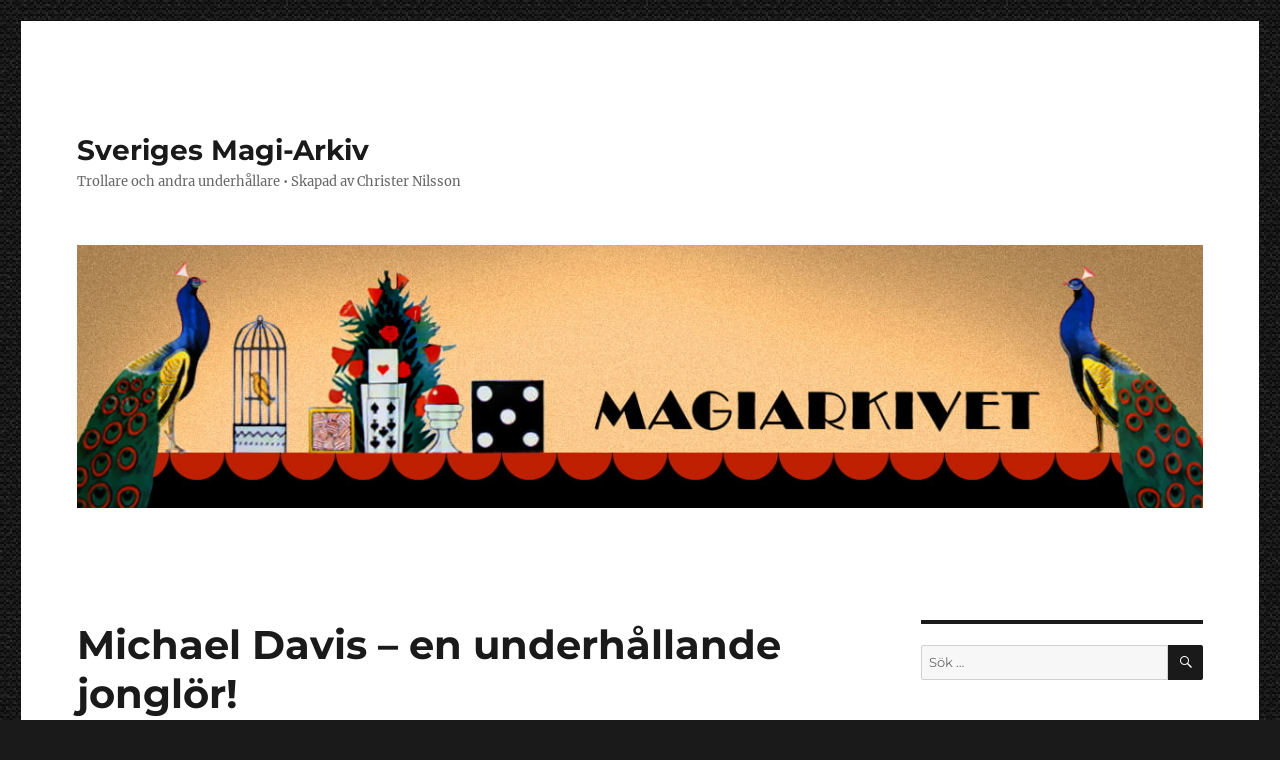

--- FILE ---
content_type: text/html; charset=UTF-8
request_url: https://magiarkivet.se/2012/michael-davis-en-underhallande-jonglor/
body_size: 14284
content:
<!DOCTYPE html>
<html lang="sv-SE" class="no-js">
<head>
	<meta charset="UTF-8">
	<meta name="viewport" content="width=device-width, initial-scale=1.0">
	<link rel="profile" href="https://gmpg.org/xfn/11">
		<link rel="pingback" href="https://magiarkivet.se/xmlrpc.php">
		<script>
(function(html){html.className = html.className.replace(/\bno-js\b/,'js')})(document.documentElement);
//# sourceURL=twentysixteen_javascript_detection
</script>
<meta name='robots' content='index, follow, max-image-preview:large, max-snippet:-1, max-video-preview:-1' />

	<!-- This site is optimized with the Yoast SEO plugin v26.8 - https://yoast.com/product/yoast-seo-wordpress/ -->
	<title>Michael Davis - en underhållande jonglör! - Sveriges Magi-Arkiv</title>
	<link rel="canonical" href="https://magiarkivet.se/2012/michael-davis-en-underhallande-jonglor/" />
	<meta property="og:locale" content="sv_SE" />
	<meta property="og:type" content="article" />
	<meta property="og:title" content="Michael Davis - en underhållande jonglör! - Sveriges Magi-Arkiv" />
	<meta property="og:url" content="https://magiarkivet.se/2012/michael-davis-en-underhallande-jonglor/" />
	<meta property="og:site_name" content="Sveriges Magi-Arkiv" />
	<meta property="article:publisher" content="https://www.facebook.com/groups/101658283238406" />
	<meta property="article:published_time" content="2012-12-21T12:03:56+00:00" />
	<meta property="article:modified_time" content="2012-12-25T12:21:19+00:00" />
	<meta property="og:image" content="https://usercontent.one/wp/magiarkivet.se/wp-content/uploads/2022/08/FBbanner_byStfn.jpg?media=1765999911" />
	<meta property="og:image:width" content="1200" />
	<meta property="og:image:height" content="630" />
	<meta property="og:image:type" content="image/jpeg" />
	<meta name="author" content="Christer Nilsson" />
	<meta name="twitter:card" content="summary_large_image" />
	<meta name="twitter:label1" content="Skriven av" />
	<meta name="twitter:data1" content="Christer Nilsson" />
	<script type="application/ld+json" class="yoast-schema-graph">{"@context":"https://schema.org","@graph":[{"@type":"Article","@id":"https://magiarkivet.se/2012/michael-davis-en-underhallande-jonglor/#article","isPartOf":{"@id":"https://magiarkivet.se/2012/michael-davis-en-underhallande-jonglor/"},"author":{"name":"Christer Nilsson","@id":"https://magiarkivet.se/#/schema/person/429655836f96176abc401e034464ae42"},"headline":"Michael Davis &#8211; en underhållande jonglör!","datePublished":"2012-12-21T12:03:56+00:00","dateModified":"2012-12-25T12:21:19+00:00","mainEntityOfPage":{"@id":"https://magiarkivet.se/2012/michael-davis-en-underhallande-jonglor/"},"wordCount":8,"commentCount":0,"articleSection":["Cirkus &amp; Clown"],"inLanguage":"sv-SE","potentialAction":[{"@type":"CommentAction","name":"Comment","target":["https://magiarkivet.se/2012/michael-davis-en-underhallande-jonglor/#respond"]}]},{"@type":"WebPage","@id":"https://magiarkivet.se/2012/michael-davis-en-underhallande-jonglor/","url":"https://magiarkivet.se/2012/michael-davis-en-underhallande-jonglor/","name":"Michael Davis - en underhållande jonglör! - Sveriges Magi-Arkiv","isPartOf":{"@id":"https://magiarkivet.se/#website"},"datePublished":"2012-12-21T12:03:56+00:00","dateModified":"2012-12-25T12:21:19+00:00","author":{"@id":"https://magiarkivet.se/#/schema/person/429655836f96176abc401e034464ae42"},"breadcrumb":{"@id":"https://magiarkivet.se/2012/michael-davis-en-underhallande-jonglor/#breadcrumb"},"inLanguage":"sv-SE","potentialAction":[{"@type":"ReadAction","target":["https://magiarkivet.se/2012/michael-davis-en-underhallande-jonglor/"]}]},{"@type":"BreadcrumbList","@id":"https://magiarkivet.se/2012/michael-davis-en-underhallande-jonglor/#breadcrumb","itemListElement":[{"@type":"ListItem","position":1,"name":"Hem","item":"https://magiarkivet.se/"},{"@type":"ListItem","position":2,"name":"Michael Davis &#8211; en underhållande jonglör!"}]},{"@type":"WebSite","@id":"https://magiarkivet.se/#website","url":"https://magiarkivet.se/","name":"Sveriges Magi-Arkiv","description":"Trollare och andra underhållare • Skapad av Christer Nilsson","potentialAction":[{"@type":"SearchAction","target":{"@type":"EntryPoint","urlTemplate":"https://magiarkivet.se/?s={search_term_string}"},"query-input":{"@type":"PropertyValueSpecification","valueRequired":true,"valueName":"search_term_string"}}],"inLanguage":"sv-SE"},{"@type":"Person","@id":"https://magiarkivet.se/#/schema/person/429655836f96176abc401e034464ae42","name":"Christer Nilsson","image":{"@type":"ImageObject","inLanguage":"sv-SE","@id":"https://magiarkivet.se/#/schema/person/image/","url":"https://magiarkivet.se/wp-content/uploads/2023/06/cropped-Christer-96x96.png","contentUrl":"https://magiarkivet.se/wp-content/uploads/2023/06/cropped-Christer-96x96.png","caption":"Christer Nilsson"},"description":"Grundare av Sveriges Magiarkiv","sameAs":["https://magiarkivet.se/"],"url":"https://magiarkivet.se/author/christer/"}]}</script>
	<!-- / Yoast SEO plugin. -->


<link rel='dns-prefetch' href='//static.addtoany.com' />
<link rel='dns-prefetch' href='//www.googletagmanager.com' />
<meta name='robots' content='noai, noimageai'>
<link rel='preload' href='https://usercontent.one/wp/magiarkivet.se/wp-content/uploads/2023/03/banner_byStfn2.jpg?media=1765999911' as='image'>
<link rel="alternate" title="oEmbed (JSON)" type="application/json+oembed" href="https://magiarkivet.se/wp-json/oembed/1.0/embed?url=https%3A%2F%2Fmagiarkivet.se%2F2012%2Fmichael-davis-en-underhallande-jonglor%2F" />
<link rel="alternate" title="oEmbed (XML)" type="text/xml+oembed" href="https://magiarkivet.se/wp-json/oembed/1.0/embed?url=https%3A%2F%2Fmagiarkivet.se%2F2012%2Fmichael-davis-en-underhallande-jonglor%2F&#038;format=xml" />
<style id='wp-img-auto-sizes-contain-inline-css'>
img:is([sizes=auto i],[sizes^="auto," i]){contain-intrinsic-size:3000px 1500px}
/*# sourceURL=wp-img-auto-sizes-contain-inline-css */
</style>
<style id='wp-block-library-inline-css'>
:root{--wp-block-synced-color:#7a00df;--wp-block-synced-color--rgb:122,0,223;--wp-bound-block-color:var(--wp-block-synced-color);--wp-editor-canvas-background:#ddd;--wp-admin-theme-color:#007cba;--wp-admin-theme-color--rgb:0,124,186;--wp-admin-theme-color-darker-10:#006ba1;--wp-admin-theme-color-darker-10--rgb:0,107,160.5;--wp-admin-theme-color-darker-20:#005a87;--wp-admin-theme-color-darker-20--rgb:0,90,135;--wp-admin-border-width-focus:2px}@media (min-resolution:192dpi){:root{--wp-admin-border-width-focus:1.5px}}.wp-element-button{cursor:pointer}:root .has-very-light-gray-background-color{background-color:#eee}:root .has-very-dark-gray-background-color{background-color:#313131}:root .has-very-light-gray-color{color:#eee}:root .has-very-dark-gray-color{color:#313131}:root .has-vivid-green-cyan-to-vivid-cyan-blue-gradient-background{background:linear-gradient(135deg,#00d084,#0693e3)}:root .has-purple-crush-gradient-background{background:linear-gradient(135deg,#34e2e4,#4721fb 50%,#ab1dfe)}:root .has-hazy-dawn-gradient-background{background:linear-gradient(135deg,#faaca8,#dad0ec)}:root .has-subdued-olive-gradient-background{background:linear-gradient(135deg,#fafae1,#67a671)}:root .has-atomic-cream-gradient-background{background:linear-gradient(135deg,#fdd79a,#004a59)}:root .has-nightshade-gradient-background{background:linear-gradient(135deg,#330968,#31cdcf)}:root .has-midnight-gradient-background{background:linear-gradient(135deg,#020381,#2874fc)}:root{--wp--preset--font-size--normal:16px;--wp--preset--font-size--huge:42px}.has-regular-font-size{font-size:1em}.has-larger-font-size{font-size:2.625em}.has-normal-font-size{font-size:var(--wp--preset--font-size--normal)}.has-huge-font-size{font-size:var(--wp--preset--font-size--huge)}.has-text-align-center{text-align:center}.has-text-align-left{text-align:left}.has-text-align-right{text-align:right}.has-fit-text{white-space:nowrap!important}#end-resizable-editor-section{display:none}.aligncenter{clear:both}.items-justified-left{justify-content:flex-start}.items-justified-center{justify-content:center}.items-justified-right{justify-content:flex-end}.items-justified-space-between{justify-content:space-between}.screen-reader-text{border:0;clip-path:inset(50%);height:1px;margin:-1px;overflow:hidden;padding:0;position:absolute;width:1px;word-wrap:normal!important}.screen-reader-text:focus{background-color:#ddd;clip-path:none;color:#444;display:block;font-size:1em;height:auto;left:5px;line-height:normal;padding:15px 23px 14px;text-decoration:none;top:5px;width:auto;z-index:100000}html :where(.has-border-color){border-style:solid}html :where([style*=border-top-color]){border-top-style:solid}html :where([style*=border-right-color]){border-right-style:solid}html :where([style*=border-bottom-color]){border-bottom-style:solid}html :where([style*=border-left-color]){border-left-style:solid}html :where([style*=border-width]){border-style:solid}html :where([style*=border-top-width]){border-top-style:solid}html :where([style*=border-right-width]){border-right-style:solid}html :where([style*=border-bottom-width]){border-bottom-style:solid}html :where([style*=border-left-width]){border-left-style:solid}html :where(img[class*=wp-image-]){height:auto;max-width:100%}:where(figure){margin:0 0 1em}html :where(.is-position-sticky){--wp-admin--admin-bar--position-offset:var(--wp-admin--admin-bar--height,0px)}@media screen and (max-width:600px){html :where(.is-position-sticky){--wp-admin--admin-bar--position-offset:0px}}

/*# sourceURL=wp-block-library-inline-css */
</style><style id='global-styles-inline-css'>
:root{--wp--preset--aspect-ratio--square: 1;--wp--preset--aspect-ratio--4-3: 4/3;--wp--preset--aspect-ratio--3-4: 3/4;--wp--preset--aspect-ratio--3-2: 3/2;--wp--preset--aspect-ratio--2-3: 2/3;--wp--preset--aspect-ratio--16-9: 16/9;--wp--preset--aspect-ratio--9-16: 9/16;--wp--preset--color--black: #000000;--wp--preset--color--cyan-bluish-gray: #abb8c3;--wp--preset--color--white: #fff;--wp--preset--color--pale-pink: #f78da7;--wp--preset--color--vivid-red: #cf2e2e;--wp--preset--color--luminous-vivid-orange: #ff6900;--wp--preset--color--luminous-vivid-amber: #fcb900;--wp--preset--color--light-green-cyan: #7bdcb5;--wp--preset--color--vivid-green-cyan: #00d084;--wp--preset--color--pale-cyan-blue: #8ed1fc;--wp--preset--color--vivid-cyan-blue: #0693e3;--wp--preset--color--vivid-purple: #9b51e0;--wp--preset--color--dark-gray: #1a1a1a;--wp--preset--color--medium-gray: #686868;--wp--preset--color--light-gray: #e5e5e5;--wp--preset--color--blue-gray: #4d545c;--wp--preset--color--bright-blue: #007acc;--wp--preset--color--light-blue: #9adffd;--wp--preset--color--dark-brown: #402b30;--wp--preset--color--medium-brown: #774e24;--wp--preset--color--dark-red: #640c1f;--wp--preset--color--bright-red: #ff675f;--wp--preset--color--yellow: #ffef8e;--wp--preset--gradient--vivid-cyan-blue-to-vivid-purple: linear-gradient(135deg,rgb(6,147,227) 0%,rgb(155,81,224) 100%);--wp--preset--gradient--light-green-cyan-to-vivid-green-cyan: linear-gradient(135deg,rgb(122,220,180) 0%,rgb(0,208,130) 100%);--wp--preset--gradient--luminous-vivid-amber-to-luminous-vivid-orange: linear-gradient(135deg,rgb(252,185,0) 0%,rgb(255,105,0) 100%);--wp--preset--gradient--luminous-vivid-orange-to-vivid-red: linear-gradient(135deg,rgb(255,105,0) 0%,rgb(207,46,46) 100%);--wp--preset--gradient--very-light-gray-to-cyan-bluish-gray: linear-gradient(135deg,rgb(238,238,238) 0%,rgb(169,184,195) 100%);--wp--preset--gradient--cool-to-warm-spectrum: linear-gradient(135deg,rgb(74,234,220) 0%,rgb(151,120,209) 20%,rgb(207,42,186) 40%,rgb(238,44,130) 60%,rgb(251,105,98) 80%,rgb(254,248,76) 100%);--wp--preset--gradient--blush-light-purple: linear-gradient(135deg,rgb(255,206,236) 0%,rgb(152,150,240) 100%);--wp--preset--gradient--blush-bordeaux: linear-gradient(135deg,rgb(254,205,165) 0%,rgb(254,45,45) 50%,rgb(107,0,62) 100%);--wp--preset--gradient--luminous-dusk: linear-gradient(135deg,rgb(255,203,112) 0%,rgb(199,81,192) 50%,rgb(65,88,208) 100%);--wp--preset--gradient--pale-ocean: linear-gradient(135deg,rgb(255,245,203) 0%,rgb(182,227,212) 50%,rgb(51,167,181) 100%);--wp--preset--gradient--electric-grass: linear-gradient(135deg,rgb(202,248,128) 0%,rgb(113,206,126) 100%);--wp--preset--gradient--midnight: linear-gradient(135deg,rgb(2,3,129) 0%,rgb(40,116,252) 100%);--wp--preset--font-size--small: 13px;--wp--preset--font-size--medium: 20px;--wp--preset--font-size--large: 36px;--wp--preset--font-size--x-large: 42px;--wp--preset--spacing--20: 0.44rem;--wp--preset--spacing--30: 0.67rem;--wp--preset--spacing--40: 1rem;--wp--preset--spacing--50: 1.5rem;--wp--preset--spacing--60: 2.25rem;--wp--preset--spacing--70: 3.38rem;--wp--preset--spacing--80: 5.06rem;--wp--preset--shadow--natural: 6px 6px 9px rgba(0, 0, 0, 0.2);--wp--preset--shadow--deep: 12px 12px 50px rgba(0, 0, 0, 0.4);--wp--preset--shadow--sharp: 6px 6px 0px rgba(0, 0, 0, 0.2);--wp--preset--shadow--outlined: 6px 6px 0px -3px rgb(255, 255, 255), 6px 6px rgb(0, 0, 0);--wp--preset--shadow--crisp: 6px 6px 0px rgb(0, 0, 0);}:where(.is-layout-flex){gap: 0.5em;}:where(.is-layout-grid){gap: 0.5em;}body .is-layout-flex{display: flex;}.is-layout-flex{flex-wrap: wrap;align-items: center;}.is-layout-flex > :is(*, div){margin: 0;}body .is-layout-grid{display: grid;}.is-layout-grid > :is(*, div){margin: 0;}:where(.wp-block-columns.is-layout-flex){gap: 2em;}:where(.wp-block-columns.is-layout-grid){gap: 2em;}:where(.wp-block-post-template.is-layout-flex){gap: 1.25em;}:where(.wp-block-post-template.is-layout-grid){gap: 1.25em;}.has-black-color{color: var(--wp--preset--color--black) !important;}.has-cyan-bluish-gray-color{color: var(--wp--preset--color--cyan-bluish-gray) !important;}.has-white-color{color: var(--wp--preset--color--white) !important;}.has-pale-pink-color{color: var(--wp--preset--color--pale-pink) !important;}.has-vivid-red-color{color: var(--wp--preset--color--vivid-red) !important;}.has-luminous-vivid-orange-color{color: var(--wp--preset--color--luminous-vivid-orange) !important;}.has-luminous-vivid-amber-color{color: var(--wp--preset--color--luminous-vivid-amber) !important;}.has-light-green-cyan-color{color: var(--wp--preset--color--light-green-cyan) !important;}.has-vivid-green-cyan-color{color: var(--wp--preset--color--vivid-green-cyan) !important;}.has-pale-cyan-blue-color{color: var(--wp--preset--color--pale-cyan-blue) !important;}.has-vivid-cyan-blue-color{color: var(--wp--preset--color--vivid-cyan-blue) !important;}.has-vivid-purple-color{color: var(--wp--preset--color--vivid-purple) !important;}.has-black-background-color{background-color: var(--wp--preset--color--black) !important;}.has-cyan-bluish-gray-background-color{background-color: var(--wp--preset--color--cyan-bluish-gray) !important;}.has-white-background-color{background-color: var(--wp--preset--color--white) !important;}.has-pale-pink-background-color{background-color: var(--wp--preset--color--pale-pink) !important;}.has-vivid-red-background-color{background-color: var(--wp--preset--color--vivid-red) !important;}.has-luminous-vivid-orange-background-color{background-color: var(--wp--preset--color--luminous-vivid-orange) !important;}.has-luminous-vivid-amber-background-color{background-color: var(--wp--preset--color--luminous-vivid-amber) !important;}.has-light-green-cyan-background-color{background-color: var(--wp--preset--color--light-green-cyan) !important;}.has-vivid-green-cyan-background-color{background-color: var(--wp--preset--color--vivid-green-cyan) !important;}.has-pale-cyan-blue-background-color{background-color: var(--wp--preset--color--pale-cyan-blue) !important;}.has-vivid-cyan-blue-background-color{background-color: var(--wp--preset--color--vivid-cyan-blue) !important;}.has-vivid-purple-background-color{background-color: var(--wp--preset--color--vivid-purple) !important;}.has-black-border-color{border-color: var(--wp--preset--color--black) !important;}.has-cyan-bluish-gray-border-color{border-color: var(--wp--preset--color--cyan-bluish-gray) !important;}.has-white-border-color{border-color: var(--wp--preset--color--white) !important;}.has-pale-pink-border-color{border-color: var(--wp--preset--color--pale-pink) !important;}.has-vivid-red-border-color{border-color: var(--wp--preset--color--vivid-red) !important;}.has-luminous-vivid-orange-border-color{border-color: var(--wp--preset--color--luminous-vivid-orange) !important;}.has-luminous-vivid-amber-border-color{border-color: var(--wp--preset--color--luminous-vivid-amber) !important;}.has-light-green-cyan-border-color{border-color: var(--wp--preset--color--light-green-cyan) !important;}.has-vivid-green-cyan-border-color{border-color: var(--wp--preset--color--vivid-green-cyan) !important;}.has-pale-cyan-blue-border-color{border-color: var(--wp--preset--color--pale-cyan-blue) !important;}.has-vivid-cyan-blue-border-color{border-color: var(--wp--preset--color--vivid-cyan-blue) !important;}.has-vivid-purple-border-color{border-color: var(--wp--preset--color--vivid-purple) !important;}.has-vivid-cyan-blue-to-vivid-purple-gradient-background{background: var(--wp--preset--gradient--vivid-cyan-blue-to-vivid-purple) !important;}.has-light-green-cyan-to-vivid-green-cyan-gradient-background{background: var(--wp--preset--gradient--light-green-cyan-to-vivid-green-cyan) !important;}.has-luminous-vivid-amber-to-luminous-vivid-orange-gradient-background{background: var(--wp--preset--gradient--luminous-vivid-amber-to-luminous-vivid-orange) !important;}.has-luminous-vivid-orange-to-vivid-red-gradient-background{background: var(--wp--preset--gradient--luminous-vivid-orange-to-vivid-red) !important;}.has-very-light-gray-to-cyan-bluish-gray-gradient-background{background: var(--wp--preset--gradient--very-light-gray-to-cyan-bluish-gray) !important;}.has-cool-to-warm-spectrum-gradient-background{background: var(--wp--preset--gradient--cool-to-warm-spectrum) !important;}.has-blush-light-purple-gradient-background{background: var(--wp--preset--gradient--blush-light-purple) !important;}.has-blush-bordeaux-gradient-background{background: var(--wp--preset--gradient--blush-bordeaux) !important;}.has-luminous-dusk-gradient-background{background: var(--wp--preset--gradient--luminous-dusk) !important;}.has-pale-ocean-gradient-background{background: var(--wp--preset--gradient--pale-ocean) !important;}.has-electric-grass-gradient-background{background: var(--wp--preset--gradient--electric-grass) !important;}.has-midnight-gradient-background{background: var(--wp--preset--gradient--midnight) !important;}.has-small-font-size{font-size: var(--wp--preset--font-size--small) !important;}.has-medium-font-size{font-size: var(--wp--preset--font-size--medium) !important;}.has-large-font-size{font-size: var(--wp--preset--font-size--large) !important;}.has-x-large-font-size{font-size: var(--wp--preset--font-size--x-large) !important;}
/*# sourceURL=global-styles-inline-css */
</style>

<style id='classic-theme-styles-inline-css'>
/*! This file is auto-generated */
.wp-block-button__link{color:#fff;background-color:#32373c;border-radius:9999px;box-shadow:none;text-decoration:none;padding:calc(.667em + 2px) calc(1.333em + 2px);font-size:1.125em}.wp-block-file__button{background:#32373c;color:#fff;text-decoration:none}
/*# sourceURL=/wp-includes/css/classic-themes.min.css */
</style>
<link rel='stylesheet' id='wp-components-css' href='https://magiarkivet.se/wp-includes/css/dist/components/style.min.css?ver=e3aa43bbeaa4441dd22fcb0465c5cdeb' media='all' />
<link rel='stylesheet' id='wp-preferences-css' href='https://magiarkivet.se/wp-includes/css/dist/preferences/style.min.css?ver=e3aa43bbeaa4441dd22fcb0465c5cdeb' media='all' />
<link rel='stylesheet' id='wp-block-editor-css' href='https://magiarkivet.se/wp-includes/css/dist/block-editor/style.min.css?ver=e3aa43bbeaa4441dd22fcb0465c5cdeb' media='all' />
<link rel='stylesheet' id='wp-reusable-blocks-css' href='https://magiarkivet.se/wp-includes/css/dist/reusable-blocks/style.min.css?ver=e3aa43bbeaa4441dd22fcb0465c5cdeb' media='all' />
<link rel='stylesheet' id='wp-patterns-css' href='https://magiarkivet.se/wp-includes/css/dist/patterns/style.min.css?ver=e3aa43bbeaa4441dd22fcb0465c5cdeb' media='all' />
<link rel='stylesheet' id='wp-editor-css' href='https://magiarkivet.se/wp-includes/css/dist/editor/style.min.css?ver=e3aa43bbeaa4441dd22fcb0465c5cdeb' media='all' />
<link rel='stylesheet' id='ichart_block-cgb-style-css-css' href='https://usercontent.one/wp/magiarkivet.se/wp-content/plugins/ichart/gutenberg/ichart-block/dist/blocks.style.build.css?media=1765999911?ver=e3aa43bbeaa4441dd22fcb0465c5cdeb' media='all' />
<style id='dominant-color-styles-inline-css'>
img[data-dominant-color]:not(.has-transparency) { background-color: var(--dominant-color); }
/*# sourceURL=dominant-color-styles-inline-css */
</style>
<link rel='stylesheet' id='twentysixteen-fonts-css' href='https://usercontent.one/wp/magiarkivet.se/wp-content/themes/twentysixteen/fonts/merriweather-plus-montserrat-plus-inconsolata.css?media=1765999911?ver=20230328' media='all' />
<link rel='stylesheet' id='genericons-css' href='https://usercontent.one/wp/magiarkivet.se/wp-content/themes/twentysixteen/genericons/genericons.css?media=1765999911?ver=20251101' media='all' />
<link rel='stylesheet' id='twentysixteen-style-css' href='https://usercontent.one/wp/magiarkivet.se/wp-content/themes/twentysixteen/style.css?media=1765999911?ver=20251202' media='all' />
<link rel='stylesheet' id='twentysixteen-block-style-css' href='https://usercontent.one/wp/magiarkivet.se/wp-content/themes/twentysixteen/css/blocks.css?media=1765999911?ver=20240817' media='all' />
<link rel='stylesheet' id='tablepress-default-css' href='https://usercontent.one/wp/magiarkivet.se/wp-content/tablepress-combined.min.css?media=1765999911?ver=43' media='all' />
<link rel='stylesheet' id='addtoany-css' href='https://usercontent.one/wp/magiarkivet.se/wp-content/plugins/add-to-any/addtoany.min.css?ver=1.16&media=1765999911' media='all' />
<style id='addtoany-inline-css'>
.addtoany_share_save_container {
  text-align: center; 
}

.addtoany_content {
  text-align:center;
}

.a2a_kit a , a:hover {
background-color: transparent;
}

.a2a_follow {
  display: flex !important;
  justify-content: center !important;
}
/*# sourceURL=addtoany-inline-css */
</style>
<link rel='stylesheet' id='ics-calendar-css' href='https://usercontent.one/wp/magiarkivet.se/wp-content/plugins/ics-calendar/assets/style.min.css?ver=12.0.3.1&media=1765999911' media='all' />
<script id="addtoany-core-js-before">
window.a2a_config=window.a2a_config||{};a2a_config.callbacks=[];a2a_config.overlays=[];a2a_config.templates={};a2a_localize = {
	Share: "Dela",
	Save: "Spara",
	Subscribe: "Prenumerera",
	Email: "E-post",
	Bookmark: "Bokmärk",
	ShowAll: "Visa alla",
	ShowLess: "Visa färre",
	FindServices: "Hitta tjänst(er)",
	FindAnyServiceToAddTo: "Hitta direkt en tjänst att lägga till",
	PoweredBy: "Drivs av",
	ShareViaEmail: "Dela via e-post",
	SubscribeViaEmail: "Prenumerera via e-post",
	BookmarkInYourBrowser: "Lägg till som bokmärke i din webbläsare",
	BookmarkInstructions: "Tryck Ctrl+D eller \u2318+D för att lägga till denna sida som bokmärke",
	AddToYourFavorites: "Lägg till i dina favoriter",
	SendFromWebOrProgram: "Skicka från valfri e-postadress eller e-postprogram",
	EmailProgram: "E-postprogram",
	More: "Mer&#8230;",
	ThanksForSharing: "Tack för att du delar!",
	ThanksForFollowing: "Tack för att du följer!"
};


//# sourceURL=addtoany-core-js-before
</script>
<script defer src="https://static.addtoany.com/menu/page.js" id="addtoany-core-js"></script>
<script src="https://magiarkivet.se/wp-includes/js/jquery/jquery.min.js?ver=3.7.1" id="jquery-core-js"></script>
<script src="https://magiarkivet.se/wp-includes/js/jquery/jquery-migrate.min.js?ver=3.4.1" id="jquery-migrate-js"></script>
<script defer src="https://usercontent.one/wp/magiarkivet.se/wp-content/plugins/add-to-any/addtoany.min.js?ver=1.1&media=1765999911" id="addtoany-jquery-js"></script>
<script src="https://usercontent.one/wp/magiarkivet.se/wp-content/plugins/stop-user-enumeration/frontend/js/frontend.js?ver=1.7.7&media=1765999911" id="stop-user-enumeration-js" defer data-wp-strategy="defer"></script>
<script id="twentysixteen-script-js-extra">
var screenReaderText = {"expand":"expandera undermeny","collapse":"minimera undermeny"};
//# sourceURL=twentysixteen-script-js-extra
</script>
<script src="https://usercontent.one/wp/magiarkivet.se/wp-content/themes/twentysixteen/js/functions.js?media=1765999911?ver=20230629" id="twentysixteen-script-js" defer data-wp-strategy="defer"></script>

<!-- Kodblock för ”Google-tagg (gtag.js)” tillagt av Site Kit -->
<!-- Kodblock för ”Google Analytics” tillagt av Site Kit -->
<script src="https://www.googletagmanager.com/gtag/js?id=GT-TX5HPXZ" id="google_gtagjs-js" async></script>
<script id="google_gtagjs-js-after">
window.dataLayer = window.dataLayer || [];function gtag(){dataLayer.push(arguments);}
gtag("set","linker",{"domains":["magiarkivet.se"]});
gtag("js", new Date());
gtag("set", "developer_id.dZTNiMT", true);
gtag("config", "GT-TX5HPXZ", {"googlesitekit_post_author":"Christer Nilsson","googlesitekit_post_date":"20121221"});
//# sourceURL=google_gtagjs-js-after
</script>
<meta name="generator" content="dominant-color-images 1.2.0">
<meta name="generator" content="Site Kit by Google 1.170.0" /><style>[class*=" icon-oc-"],[class^=icon-oc-]{speak:none;font-style:normal;font-weight:400;font-variant:normal;text-transform:none;line-height:1;-webkit-font-smoothing:antialiased;-moz-osx-font-smoothing:grayscale}.icon-oc-one-com-white-32px-fill:before{content:"901"}.icon-oc-one-com:before{content:"900"}#one-com-icon,.toplevel_page_onecom-wp .wp-menu-image{speak:none;display:flex;align-items:center;justify-content:center;text-transform:none;line-height:1;-webkit-font-smoothing:antialiased;-moz-osx-font-smoothing:grayscale}.onecom-wp-admin-bar-item>a,.toplevel_page_onecom-wp>.wp-menu-name{font-size:16px;font-weight:400;line-height:1}.toplevel_page_onecom-wp>.wp-menu-name img{width:69px;height:9px;}.wp-submenu-wrap.wp-submenu>.wp-submenu-head>img{width:88px;height:auto}.onecom-wp-admin-bar-item>a img{height:7px!important}.onecom-wp-admin-bar-item>a img,.toplevel_page_onecom-wp>.wp-menu-name img{opacity:.8}.onecom-wp-admin-bar-item.hover>a img,.toplevel_page_onecom-wp.wp-has-current-submenu>.wp-menu-name img,li.opensub>a.toplevel_page_onecom-wp>.wp-menu-name img{opacity:1}#one-com-icon:before,.onecom-wp-admin-bar-item>a:before,.toplevel_page_onecom-wp>.wp-menu-image:before{content:'';position:static!important;background-color:rgba(240,245,250,.4);border-radius:102px;width:18px;height:18px;padding:0!important}.onecom-wp-admin-bar-item>a:before{width:14px;height:14px}.onecom-wp-admin-bar-item.hover>a:before,.toplevel_page_onecom-wp.opensub>a>.wp-menu-image:before,.toplevel_page_onecom-wp.wp-has-current-submenu>.wp-menu-image:before{background-color:#76b82a}.onecom-wp-admin-bar-item>a{display:inline-flex!important;align-items:center;justify-content:center}#one-com-logo-wrapper{font-size:4em}#one-com-icon{vertical-align:middle}.imagify-welcome{display:none !important;}</style><meta name="generator" content="performance-lab 4.0.1; plugins: dominant-color-images, image-prioritizer, speculation-rules, webp-uploads">
<meta name="generator" content="webp-uploads 2.6.1">
<meta name="generator" content="speculation-rules 1.6.0">
<style>.recentcomments a{display:inline !important;padding:0 !important;margin:0 !important;}</style><meta data-od-replaced-content="optimization-detective 1.0.0-beta4" name="generator" content="optimization-detective 1.0.0-beta4; url_metric_groups={0:empty, 480:empty, 600:empty, 782:empty}">
<meta name="generator" content="image-prioritizer 1.0.0-beta3">
<style id="custom-background-css">
body.custom-background { background-image: url("https://usercontent.one/wp/magiarkivet.se/wp-content/uploads/2022/06/binding_dark_@2X.png?media=1765999911"); background-position: left top; background-size: auto; background-repeat: repeat; background-attachment: scroll; }
</style>
	<link rel="icon" href="https://usercontent.one/wp/magiarkivet.se/wp-content/uploads/2025/03/cropped-magikon-32x32.jpg?media=1765999911" sizes="32x32" />
<link rel="icon" href="https://usercontent.one/wp/magiarkivet.se/wp-content/uploads/2025/03/cropped-magikon-192x192.jpg?media=1765999911" sizes="192x192" />
<link rel="apple-touch-icon" href="https://usercontent.one/wp/magiarkivet.se/wp-content/uploads/2025/03/cropped-magikon-180x180.jpg?media=1765999911" />
<meta name="msapplication-TileImage" content="https://usercontent.one/wp/magiarkivet.se/wp-content/uploads/2025/03/cropped-magikon-270x270.jpg?media=1765999911" />
		<style id="wp-custom-css">
			/*Magikalender sidospalt*/
.ics-calendar-date-wrapper h4.ics-calendar-date{
	border: 1px solid #f3ecb0;
	font-size: 13px;
	font-weight:normal;
	text-transform:capitalize;
	background-color:#f6f0b9;
	padding:1px 6px;
	margin-bottom:12px;
}

.ics-calendar.r34ics_compact dl.events {
  display: grid;
  grid-template-columns: 7.1em calc(100% - 7.1em);
}

.ics-calendar dl.events {
  margin: 0 0 0.5rem;
}

.ics-calendar .eventdesc p{
	margin-bottom:8px;
}

section.ics-calendar {
	padding-bottom:8px;
	border-bottom: 1px solid #ececec;
}

.page-id-35195 #text-5{
	display:none;
}

#magikal .ics-calendar-date-wrapper {padding:0 40px;margin-bottom:24px;}
#content #magikal h4{margin-bottom:6px;}
#magikal .all-day-indicator{padding-top: .5rem;}
#magikal h3+.ics-calendar-date-wrapper{margin-top:21px;}
#content #magikal .ics-calendar-list-wrapper h3.ics-calendar-label{border-bottom: 1px solid #ececec;}
#magikal .events dd .title {
  font-size: 18px;
	line-height:2;
}
#magikal .ics-calendar-date-wrapper h4.ics-calendar-date{
	font-size: 16px;
	padding:6px 6px
}
#magikal.ics-calendar .event .descloc {
  display: block;
  font-size: 90%;
}

.ics-calendar-date-wrapper .events>dd {border-bottom: 2px solid #f6f6f6;}
.ics-calendar-date-wrapper .events>dd:last-child {border-bottom: none;}

#content .wp-caption .wp-caption-text {
  color: #888;
  font-size: 12px;
	line-height:1;
  margin: 0;
}

.wp-caption {
  margin-bottom: 1.65em;
}

ol>p{margin-bottom:1px;}

#main .entry-content ol>li{margin-bottom:12px;}

.bidrag{
	border-color:#936363;
color:#606060;
font-size: 1.0rem;
	font-style:normal;
	line-height: 1.5;
}
blockquote.bidrag cite{
	line-height:2.5;
	font-style:italic;
	color: #353535;
}
.clearfix:after {
  content: "";
  display: table;
  clear: both;
}		</style>
		<style type="text/css">
.paypal-donations { text-align: center !important }
</style>
</head>

<body data-rsssl=1 class="wp-singular post-template-default single single-post postid-15557 single-format-standard custom-background wp-embed-responsive wp-theme-twentysixteen winter  typ-post cat-cirkus custom-background-image group-blog">
<div id="page" class="site">
	<div class="site-inner">
		<a class="skip-link screen-reader-text" href="#content">
			Hoppa till innehåll		</a>

		<header id="masthead" class="site-header">
			<div class="site-header-main">
				<div class="site-branding">
											<p class="site-title"><a href="https://magiarkivet.se/" rel="home" >Sveriges Magi-Arkiv</a></p>
												<p class="site-description">Trollare och andra underhållare • Skapad av Christer Nilsson</p>
									</div><!-- .site-branding -->

									<button id="menu-toggle" class="menu-toggle">Meny</button>

					<div id="site-header-menu" class="site-header-menu">
													<nav id="site-navigation" class="main-navigation" aria-label="Primär meny">
															</nav><!-- .main-navigation -->
						
											</div><!-- .site-header-menu -->
							</div><!-- .site-header-main -->

											<div class="header-image">
					<a href="https://magiarkivet.se/" rel="home" >
						<img data-od-unknown-tag data-od-xpath="/HTML/BODY/DIV[@id=&apos;page&apos;]/*[1][self::DIV]/*[2][self::HEADER]/*[2][self::DIV]/*[1][self::A]/*[1][self::IMG]" src="https://usercontent.one/wp/magiarkivet.se/wp-content/uploads/2023/03/banner_byStfn2.jpg?media=1765999911" width="1200" height="280" alt="Sveriges Magi-Arkiv" sizes="(max-width: 709px) 85vw, (max-width: 909px) 81vw, (max-width: 1362px) 88vw, 1200px" srcset="https://usercontent.one/wp/magiarkivet.se/wp-content/uploads/2023/03/banner_byStfn2.jpg?media=1765999911 1200w, https://usercontent.one/wp/magiarkivet.se/wp-content/uploads/2023/03/banner_byStfn2-300x70.jpg?media=1765999911 300w, https://usercontent.one/wp/magiarkivet.se/wp-content/uploads/2023/03/banner_byStfn2-1024x239.jpg?media=1765999911 1024w, https://usercontent.one/wp/magiarkivet.se/wp-content/uploads/2023/03/banner_byStfn2-768x179.jpg?media=1765999911 768w" decoding="async" fetchpriority="high" />					</a>
				</div><!-- .header-image -->
					</header><!-- .site-header -->

		<div id="content" class="site-content">

<div id="primary" class="content-area">
	<main id="main" class="site-main">
		
<article id="post-15557" class="post-15557 post type-post status-publish format-standard hentry category-cirkus">
	<header class="entry-header">
		<h1 class="entry-title">Michael Davis &#8211; en underhållande jonglör!</h1>	</header><!-- .entry-header -->

	
	
	<div class="entry-content">
		<p><object width="420" height="315"><param name="movie" value="http://www.youtube.com/v/XKRrfAzdpW8?version=3&amp;hl=sv_SE&amp;rel=0"></param><param name="allowFullScreen" value="true"></param><param name="allowscriptaccess" value="always"></param><embed src="https://www.youtube.com/v/XKRrfAzdpW8?version=3&amp;hl=sv_SE&amp;rel=0" type="application/x-shockwave-flash" width="420" height="315" allowscriptaccess="always" allowfullscreen="true"></embed></object></p>
<div class="addtoany_share_save_container addtoany_content addtoany_content_bottom"><div class="a2a_kit a2a_kit_size_40 addtoany_list" data-a2a-url="https://magiarkivet.se/2012/michael-davis-en-underhallande-jonglor/" data-a2a-title="Michael Davis – en underhållande jonglör!"><a class="a2a_button_facebook" href="https://www.addtoany.com/add_to/facebook?linkurl=https%3A%2F%2Fmagiarkivet.se%2F2012%2Fmichael-davis-en-underhallande-jonglor%2F&amp;linkname=Michael%20Davis%20%E2%80%93%20en%20underh%C3%A5llande%20jongl%C3%B6r%21" title="Facebook" rel="nofollow noopener" target="_blank"></a><a class="a2a_button_whatsapp" href="https://www.addtoany.com/add_to/whatsapp?linkurl=https%3A%2F%2Fmagiarkivet.se%2F2012%2Fmichael-davis-en-underhallande-jonglor%2F&amp;linkname=Michael%20Davis%20%E2%80%93%20en%20underh%C3%A5llande%20jongl%C3%B6r%21" title="WhatsApp" rel="nofollow noopener" target="_blank"></a><a class="a2a_button_copy_link" href="https://www.addtoany.com/add_to/copy_link?linkurl=https%3A%2F%2Fmagiarkivet.se%2F2012%2Fmichael-davis-en-underhallande-jonglor%2F&amp;linkname=Michael%20Davis%20%E2%80%93%20en%20underh%C3%A5llande%20jongl%C3%B6r%21" title="Copy Link" rel="nofollow noopener" target="_blank"></a><a class="a2a_button_email" href="https://www.addtoany.com/add_to/email?linkurl=https%3A%2F%2Fmagiarkivet.se%2F2012%2Fmichael-davis-en-underhallande-jonglor%2F&amp;linkname=Michael%20Davis%20%E2%80%93%20en%20underh%C3%A5llande%20jongl%C3%B6r%21" title="Email" rel="nofollow noopener" target="_blank"></a><a class="a2a_button_print" href="https://www.addtoany.com/add_to/print?linkurl=https%3A%2F%2Fmagiarkivet.se%2F2012%2Fmichael-davis-en-underhallande-jonglor%2F&amp;linkname=Michael%20Davis%20%E2%80%93%20en%20underh%C3%A5llande%20jongl%C3%B6r%21" title="Print" rel="nofollow noopener" target="_blank"></a><a class="a2a_dd addtoany_share_save addtoany_share" href="https://www.addtoany.com/share"></a></div></div>
<div class="author-info">
	<div class="author-avatar">
		<img data-od-unknown-tag data-od-xpath="/HTML/BODY/DIV[@id=&apos;page&apos;]/*[1][self::DIV]/*[3][self::DIV]/*[1][self::DIV]/*[1][self::MAIN]/*[1][self::ARTICLE]/*[2][self::DIV]/*[3][self::DIV]/*[1][self::DIV]/*[1][self::IMG]" alt='Christer Nilsson' src='https://usercontent.one/wp/magiarkivet.se/wp-content/uploads/2023/06/cropped-Christer-42x42.png?media=1765999911' srcset='https://usercontent.one/wp/magiarkivet.se/wp-content/uploads/2023/06/cropped-Christer-84x84.png?media=1765999911 2x' class='avatar avatar-42 photo' height='42' width='42' decoding='async'/>	</div><!-- .author-avatar -->

	<div class="author-description">
		<h2 class="author-title"><span class="author-heading">Författare:</span> Christer Nilsson</h2>

		<p class="author-bio">
			Grundare av Sveriges Magiarkiv			<a class="author-link" href="https://magiarkivet.se/author/christer/" rel="author">
				Visa alla inlägg av Christer Nilsson			</a>
		</p><!-- .author-bio -->
	</div><!-- .author-description -->
</div><!-- .author-info -->
	</div><!-- .entry-content -->

	<footer class="entry-footer">
		<span class="byline"><img data-od-unknown-tag data-od-xpath="/HTML/BODY/DIV[@id=&apos;page&apos;]/*[1][self::DIV]/*[3][self::DIV]/*[1][self::DIV]/*[1][self::MAIN]/*[1][self::ARTICLE]/*[3][self::FOOTER]/*[1][self::SPAN]/*[1][self::IMG]" alt='Christer Nilsson' src='https://usercontent.one/wp/magiarkivet.se/wp-content/uploads/2023/06/cropped-Christer-49x49.png?media=1765999911' srcset='https://usercontent.one/wp/magiarkivet.se/wp-content/uploads/2023/06/cropped-Christer-98x98.png?media=1765999911 2x' class='avatar avatar-49 photo' height='49' width='49' decoding='async'/><span class="screen-reader-text">Författare </span><span class="author vcard"><a class="url fn n" href="https://magiarkivet.se/author/christer/">Christer Nilsson</a></span></span><span class="posted-on"><span class="screen-reader-text">Publicerat den </span><a href="https://magiarkivet.se/2012/michael-davis-en-underhallande-jonglor/" rel="bookmark"><time class="entry-date published" datetime="2012-12-21T14:03:56+01:00">21 december 2012</time><time class="updated" datetime="2012-12-25T14:21:19+01:00">25 december 2012</time></a></span><span class="cat-links"><span class="screen-reader-text">Kategorier </span><a href="https://magiarkivet.se/category/cirkus/" rel="category tag">Cirkus &amp; Clown</a></span>			</footer><!-- .entry-footer -->
</article><!-- #post-15557 -->

<div id="comments" class="comments-area">

	
	
		<div id="respond" class="comment-respond">
		<h2 id="reply-title" class="comment-reply-title">Lämna ett svar <small><a rel="nofollow" id="cancel-comment-reply-link" href="/2012/michael-davis-en-underhallande-jonglor/#respond" style="display:none;">Avbryt svar</a></small></h2><form action="https://magiarkivet.se/wp-comments-post.php" method="post" id="commentform" class="comment-form"><p class="comment-notes"><span id="email-notes">Din e-postadress kommer inte publiceras.</span> <span class="required-field-message">Obligatoriska fält är märkta <span class="required">*</span></span></p><p class="comment-form-comment"><label for="comment">Kommentar <span class="required">*</span></label> <textarea id="comment" name="comment" cols="45" rows="8" maxlength="65525" required></textarea></p><p class="comment-form-author"><label for="author">Namn <span class="required">*</span></label> <input id="author" name="author" type="text" value="" size="30" maxlength="245" autocomplete="name" required /></p>
<p class="comment-form-email"><label for="email">E-postadress <span class="required">*</span></label> <input id="email" name="email" type="email" value="" size="30" maxlength="100" aria-describedby="email-notes" autocomplete="email" required /></p>
<p class="comment-form-url"><label for="url">Webbplats</label> <input id="url" name="url" type="url" value="" size="30" maxlength="200" autocomplete="url" /></p>
<p class="form-submit"><input name="submit" type="submit" id="submit" class="submit" value="Publicera kommentar" /> <input type='hidden' name='comment_post_ID' value='15557' id='comment_post_ID' />
<input type='hidden' name='comment_parent' id='comment_parent' value='0' />
</p><p style="display: none;"><input type="hidden" id="akismet_comment_nonce" name="akismet_comment_nonce" value="f75655a636" /></p><p style="display: none !important;" class="akismet-fields-container" data-prefix="ak_"><label>&#916;<textarea name="ak_hp_textarea" cols="45" rows="8" maxlength="100"></textarea></label><input type="hidden" id="ak_js_1" name="ak_js" value="247"/><script>document.getElementById( "ak_js_1" ).setAttribute( "value", ( new Date() ).getTime() );</script></p></form>	</div><!-- #respond -->
	<p class="akismet_comment_form_privacy_notice">Denna webbplats använder Akismet för att minska skräppost. <a href="https://akismet.com/privacy/" target="_blank" rel="nofollow noopener">Lär dig om hur din kommentarsdata bearbetas</a>.</p>
</div><!-- .comments-area -->

	<nav class="navigation post-navigation" aria-label="Inlägg">
		<h2 class="screen-reader-text">Inläggsnavigering</h2>
		<div class="nav-links"><div class="nav-previous"><a href="https://magiarkivet.se/2012/end-of-the-world-projekt/" rel="prev"><span class="meta-nav" aria-hidden="true">Föregående</span> <span class="screen-reader-text">Föregående inlägg:</span> <span class="post-title">End of the world projekt</span></a></div><div class="nav-next"><a href="https://magiarkivet.se/2012/stjarnklart/" rel="next"><span class="meta-nav" aria-hidden="true">Nästa</span> <span class="screen-reader-text">Nästa inlägg:</span> <span class="post-title">Stjärnklart</span></a></div></div>
	</nav>
	</main><!-- .site-main -->

	
</div><!-- .content-area -->


	<aside id="secondary" class="sidebar widget-area">
		<section id="search-4" class="widget widget_search">
<form role="search" method="get" class="search-form" action="https://magiarkivet.se/">
	<label>
		<span class="screen-reader-text">
			Sök efter:		</span>
		<input type="search" class="search-field" placeholder="Sök &hellip;" value="" name="s" />
	</label>
	<button type="submit" class="search-submit"><span class="screen-reader-text">
		Sök	</span></button>
</form>
</section><section id="text-5" class="widget widget_text"><h2 class="widget-title">Magiska event</h2>			<div class="textwidget"><p><div class="r34ics-ajax-container loading" id="r6977371a1675d44" data-view="list" data-view-is-list-style="1" data-view-is-list-long="1" data-args="ba39b9760245a4a5e3a36bb065ea78511a6d4d2f" data-js-args="{&quot;debug&quot;:null}">&nbsp;</div><strong>Se <a href="https://magiarkivet.se/magikalender/">hela magikalendern</a>.</strong></p>
</div>
		</section><section id="text-6" class="widget widget_text">			<div class="textwidget"><p>Tf. redaktör: <a href="https://www.tomstone.se">Tom Stone, Trollkarl</a>.</p>
<p>Om du har maginyheter att tipsa om, maila din info till:<br />
<a href="&#109;&#x61;&#x69;l&#116;&#x6f;:&#116;&#x69;p&#115;&#x61;&#64;&#109;&#x61;&#x67;&#105;&#x61;&#x72;k&#105;&#x76;e&#116;&#x2e;s&#101;">&#x74;&#105;&#112;s&#x61;&#x40;&#109;a&#x67;&#x69;&#97;r&#x6b;&#x69;&#118;e&#x74;&#x2e;&#115;e</a></p>
</div>
		</section><section id="pages-5" class="widget widget_pages"><h2 class="widget-title">Sidor</h2><nav aria-label="Sidor">
			<ul>
				<li class="page_item page-item-35195"><a href="https://magiarkivet.se/magikalender/">Magikalender</a></li>
<li class="page_item page-item-280 page_item_has_children"><a href="https://magiarkivet.se/sveriges-magi-arkiv/">Sveriges Magi-Arkiv</a>
<ul class='children'>
	<li class="page_item page-item-50"><a href="https://magiarkivet.se/sveriges-magi-arkiv/christer-el-ricco-en-biografi/">Christer el Ricco &#8211; en biografi</a></li>
	<li class="page_item page-item-20486"><a href="https://magiarkivet.se/sveriges-magi-arkiv/magi-arkivet-foton/">Magi-Arkivet, foton</a></li>
	<li class="page_item page-item-284"><a href="https://magiarkivet.se/sveriges-magi-arkiv/reportage-fran-sveriges-magi-arkiv/">Sveriges Magi-Arkiv-artikel</a></li>
	<li class="page_item page-item-22923"><a href="https://magiarkivet.se/sveriges-magi-arkiv/om-magi-arkivet-i-slakthistoriskt-forum/">Magi-Arkivet i Släkthistoriskt Forum</a></li>
	<li class="page_item page-item-289"><a href="https://magiarkivet.se/sveriges-magi-arkiv/nykopings-cirkus-oscars/">Nyköpings Cirkus Oscars</a></li>
	<li class="page_item page-item-6522"><a href="https://magiarkivet.se/sveriges-magi-arkiv/the-china-variety-theatre-stockholm-1937-1963/">The China Variety Theatre, Stockholm, 1937-1963</a></li>
	<li class="page_item page-item-14059"><a href="https://magiarkivet.se/sveriges-magi-arkiv/det-spiritistiska-kabinettet/">Det spiritistiska kabinettet</a></li>
	<li class="page_item page-item-10826"><a href="https://magiarkivet.se/sveriges-magi-arkiv/lite-om-nykopings-bardskarare-faltskarer-och-herrfrisorer-under-450-arrer/">Lite om Nyköpings bardskärare, fältskärer och herrfrisörer under 450 år</a></li>
	<li class="page_item page-item-6967"><a href="https://magiarkivet.se/sveriges-magi-arkiv/the-story-of-olavi-airaksinen/">The story of Olavi Airaksinen</a></li>
</ul>
</li>
<li class="page_item page-item-10907"><a href="https://magiarkivet.se/svenska-trolleriforeningar/">Svenska trolleriföreningar</a></li>
<li class="page_item page-item-29 page_item_has_children"><a href="https://magiarkivet.se/svenska-trollkarlar/">Sveriges Trollkarlar</a>
<ul class='children'>
	<li class="page_item page-item-10733"><a href="https://magiarkivet.se/svenska-trollkarlar/rattelser-till-boken-%e2%80%9dsveriges-trollkarlar%e2%80%9d/">Rättelser till boken &#8220;Sveriges trollkarlar&#8221;</a></li>
	<li class="page_item page-item-10046"><a href="https://magiarkivet.se/svenska-trollkarlar/sveriges-trollkarlar-tillagg/">Sveriges trollkarlar &#8211; tillägg</a></li>
</ul>
</li>
<li class="page_item page-item-33775 page_item_has_children"><a href="https://magiarkivet.se/bibliografi-over-svensk-trollerilitteratur/">Bibliografi över svensk trollerilitteratur</a>
<ul class='children'>
	<li class="page_item page-item-33769"><a href="https://magiarkivet.se/bibliografi-over-svensk-trollerilitteratur/bocker/">Böcker</a></li>
	<li class="page_item page-item-33782"><a href="https://magiarkivet.se/bibliografi-over-svensk-trollerilitteratur/anonyma/">Anonyma alster</a></li>
	<li class="page_item page-item-33826"><a href="https://magiarkivet.se/bibliografi-over-svensk-trollerilitteratur/tidskrifter/">Tidskrifter</a></li>
	<li class="page_item page-item-33788"><a href="https://magiarkivet.se/bibliografi-over-svensk-trollerilitteratur/instruktionshaften/">Instruktionshäften</a></li>
</ul>
</li>
			</ul>

			</nav></section><section id="linkcat-15" class="widget widget_links"><h2 class="widget-title">Magiarkivet</h2>
	<ul class='xoxo blogroll'>
<li><a href="https://www.magiarkivet.se/aldresetthorthant/aldresetthorthantindex/aldresetthorthantindex.htm" title="Några gamla artiklar från det antika magiarkivet">Äldre Sett Hört och Hänt 2005, 2006</a></li>

	</ul>
</section>
<section id="recent-comments-3" class="widget widget_recent_comments"><h2 class="widget-title">Senaste kommentarer</h2><nav aria-label="Senaste kommentarer"><ul id="recentcomments"><li class="recentcomments"><span class="comment-author-link"><a href="https://goteborgsmagiskaklubb.se/" class="url" rel="ugc external nofollow">Densloe</a></span> om <a href="https://magiarkivet.se/2025/aterblick-2025/#comment-139387">Återblick 2025</a></li><li class="recentcomments"><span class="comment-author-link"><a href="https://goteborgsmagiskaklubb.se/" class="url" rel="ugc external nofollow">Leif Densloe</a></span> om <a href="https://magiarkivet.se/2025/magiarkivet-och-sveriges-trollerimuseum-donation-till-svensk-magisk-cirkel/#comment-139162">Magiarkivet och Sveriges Trollerimuseum donation till Svensk Magisk Cirkel</a></li><li class="recentcomments"><span class="comment-author-link">Klas Avander</span> om <a href="https://magiarkivet.se/2017/ulf-agdur-har-avlidit/#comment-137937">Ulf Agdur har avlidit</a></li></ul></nav></section><section id="paypal_donations-2" class="widget widget_paypal_donations"><h2 class="widget-title">Donera</h2><p>Om du vill supporta Magiarkivets drift med en fika, eller bara visa din uppskattning. Klicka och skriv valfritt belopp.</p>
<!-- Begin PayPal Donations by https://www.tipsandtricks-hq.com/paypal-donations-widgets-plugin -->

<form action="https://www.paypal.com/cgi-bin/webscr" method="post">
    <div class="paypal-donations">
        <input type="hidden" name="cmd" value="_donations" />
        <input type="hidden" name="bn" value="TipsandTricks_SP" />
        <input type="hidden" name="business" value="MBCTBTNXJZ4SU" />
        <input type="hidden" name="item_name" value="Eller Swisha: 070 3095168" />
        <input type="hidden" name="item_number" value="Support av Magiarkivet " />
        <input type="hidden" name="rm" value="0" />
        <input type="hidden" name="currency_code" value="SEK" />
        <input type="image" style="cursor: pointer;" src="https://www.paypalobjects.com/en_US/i/btn/btn_donate_LG.gif" name="submit" alt="PayPal - The safer, easier way to pay online." />
        <img data-od-unknown-tag data-od-xpath="/HTML/BODY/DIV[@id=&apos;page&apos;]/*[1][self::DIV]/*[3][self::DIV]/*[7][self::SECTION]/*[3][self::FORM]/*[1][self::DIV]/*[9][self::IMG]" alt="" src="https://www.paypalobjects.com/en_US/i/scr/pixel.gif" width="1" height="1" />
    </div>
</form>
<!-- End PayPal Donations -->
</section><section id="meta-4" class="widget widget_meta"><h2 class="widget-title">Meta</h2><nav aria-label="Meta">
		<ul>
						<li><a rel="nofollow" href="https://magiarkivet.se/wp-login.php">Logga in</a></li>
			<li><a href="https://magiarkivet.se/feed/">Flöde för inlägg</a></li>
			<li><a href="https://magiarkivet.se/comments/feed/">Flöde för kommentarer</a></li>

			<li><a href="https://sv.wordpress.org/">WordPress.org</a></li>
		</ul>

		</nav></section>	</aside><!-- .sidebar .widget-area -->

		</div><!-- .site-content -->

		<footer id="colophon" class="site-footer">
							<nav class="main-navigation" aria-label="Primär meny sidfot">
									</nav><!-- .main-navigation -->
			
			
			<div class="site-info">
								<span class="site-title"><a href="https://magiarkivet.se/" rel="home">Sveriges Magi-Arkiv</a></span>
								<a href="https://sv.wordpress.org/" class="imprint">
					Drivs med WordPress				</a>
			</div><!-- .site-info -->
		</footer><!-- .site-footer -->
	</div><!-- .site-inner -->
<script type="application/json" id="optimization-detective-detect-args">
["https://usercontent.one/wp/magiarkivet.se/wp-content/plugins/optimization-detective/detect.min.js?ver=1.0.0-beta4%22%2C%7B%22minViewportAspectRatio%22%3A0.40000000000000002220446049250313080847263336181640625%2C%22maxViewportAspectRatio%22%3A2.5%2C%22isDebug%22%3Afalse%2C%22extensionModuleUrls%22%3A%5B%22https%3A%2F%2Fusercontent.one%2Fwp%2Fmagiarkivet.se%2Fwp-content%2Fplugins%2Fimage-prioritizer%2Fdetect.min.js%3Fver%3D1.0.0-beta3%22%5D%2C%22restApiEndpoint%22%3A%22https%3A%2F%2Fusercontent.one%2Fwp%2Fmagiarkivet.se%2Fwp-json%2Foptimization-detective%2Fv1%2Furl-metrics%3Astore%22%2C%22currentETag%22%3A%221b7ca98b409bf9254befd65ec1f3dc0c%22%2C%22currentUrl%22%3A%22https%3A%2F%2Fusercontent.one%2Fwp%2Fmagiarkivet.se%2F2012%2Fmichael-davis-en-underhallande-jonglor%2F%22%2C%22urlMetricSlug%22%3A%22a7a695ad239a0e22ea07586c56005697%22%2C%22cachePurgePostId%22%3A15557%2C%22urlMetricHMAC%22%3A%22d251f88be9f8fa0acc2522df014711a8%22%2C%22urlMetricGroupStatuses%22%3A%5B%7B%22minimumViewportWidth%22%3A0%2C%22maximumViewportWidth%22%3A480%2C%22complete%22%3Afalse%7D%2C%7B%22minimumViewportWidth%22%3A480%2C%22maximumViewportWidth%22%3A600%2C%22complete%22%3Afalse%7D%2C%7B%22minimumViewportWidth%22%3A600%2C%22maximumViewportWidth%22%3A782%2C%22complete%22%3Afalse%7D%2C%7B%22minimumViewportWidth%22%3A782%2C%22maximumViewportWidth%22%3Anull%2C%22complete%22%3Afalse%7D%5D%2C%22storageLockTTL%22%3A60%2C%22freshnessTTL%22%3A604800%2C%22webVitalsLibrarySrc%22%3A%22https%3A%2F%2Fusercontent.one%2Fwp%2Fmagiarkivet.se%2Fwp-content%2Fplugins%2Foptimization-detective%2Fbuild%2Fweb-vitals.js%3Fver%3D5.1.0&media=1765999911","gzdecodeAvailable":true,"maxUrlMetricSize":1048576}]
</script>
<script type="module">
async function load(){await new Promise((e=>{"complete"===document.readyState?e():window.addEventListener("load",e,{once:!0})})),"function"==typeof requestIdleCallback&&await new Promise((e=>{requestIdleCallback(e)}));const e=JSON.parse(document.getElementById("optimization-detective-detect-args").textContent),t=e[0],a=e[1],n=(await import(t)).default;await n(a)}load();
//# sourceURL=https://usercontent.one/wp/magiarkivet.se/wp-content/plugins/optimization-detective/detect-loader.min.js?ver=1.0.0&media=1765999911-beta4
</script>
</div><!-- .site -->

<script type="speculationrules">
{"prerender":[{"source":"document","where":{"and":[{"href_matches":"/*"},{"not":{"href_matches":["/wp-*.php","/wp-admin/*","/wp-content/uploads/*","/wp-content/*","/wp-content/plugins/*","/wp-content/themes/twentysixteen/*","/*\\?(.+)"]}},{"not":{"selector_matches":"a[rel~=\"nofollow\"]"}},{"not":{"selector_matches":".no-prerender, .no-prerender a"}},{"not":{"selector_matches":".no-prefetch, .no-prefetch a"}}]},"eagerness":"moderate"}]}
</script>

<script src="https://magiarkivet.se/wp-includes/js/comment-reply.min.js?ver=e3aa43bbeaa4441dd22fcb0465c5cdeb" id="comment-reply-js" async data-wp-strategy="async" fetchpriority="low"></script>
<script src="https://usercontent.one/wp/magiarkivet.se/wp-content/plugins/ics-calendar/assets/script.min.js?ver=12.0.3.1&media=1765999911" id="ics-calendar-js"></script>
<script id="ics-calendar-js-after">
var r34ics_ajax_obj = {"ajaxurl":"https:\/\/magiarkivet.se\/wp-admin\/admin-ajax.php","r34ics_nonce":"53eb33e5d3"};
var ics_calendar_i18n = {"hide_past_events":"Hide past events","show_past_events":"Show past events"};
var r34ics_days_of_week_map = {"s\u00f6ndag":"s\u00f6n","m\u00e5ndag":"m\u00e5n","tisdag":"tis","onsdag":"ons","torsdag":"tor","fredag":"fre","l\u00f6rdag":"l\u00f6r"};
var r34ics_transients_expiration_ms = 3600000; var r34ics_ajax_interval;
//# sourceURL=ics-calendar-js-after
</script>
<script defer src="https://usercontent.one/wp/magiarkivet.se/wp-content/plugins/akismet/_inc/akismet-frontend.js?media=1765999911?ver=1762988987" id="akismet-frontend-js"></script>
<script id="ocvars">var ocSiteMeta = {plugins: {"a3e4aa5d9179da09d8af9b6802f861a8": 1,"b904efd4c2b650207df23db3e5b40c86": 1,"a3fe9dc9824eccbd72b7e5263258ab2c": 1}}</script></body>
</html>


--- FILE ---
content_type: text/html; charset=UTF-8
request_url: https://magiarkivet.se/wp-admin/admin-ajax.php
body_size: 2288
content:

<section class="ics-calendar layout-list combinemultiday r34ics_compact" id="r697801d3f1c25af" style="opacity: 0;">

			<article class="ics-calendar-list-wrapper">

													<div class="ics-calendar-date-wrapper" data-date="söndag 1 februari" data-dow="0" data-wknum="05" data-rel2today="future" data-events-count="1" data-feed-keys="0">
											<h4 class="ics-calendar-date" id="r697801d3f1c25af-20260201"><span data-date-format="l">söndag</span> <span data-date-format="j">1</span> <span data-date-format="F">februari</span></h4>
											<dl class="events" aria-labelledby="r697801d3f1c25af-20260201">
										<dt class="time" data-feed-key="0">15:00													<span class="end_time show_on_hover">&#8211; 15:40</span>
													</dt><dd class="event t150000" data-feed-key="0">
											<span class="title has_desc confirmed"><a href="https://denlillateatern.se/">Arkadias Motsatser</a></span><div class="descloc"><div class="location">Den Lilla Teatern, S:t Persgatan 22, 753 29 Uppsala, Sverige</div><div class="eventdesc"><p><a href="https://denlillateatern.se/" rel="nofollow">https://denlillateatern.se/</a></p></div></div>										</dd></dl></div>										<div class="ics-calendar-date-wrapper" data-date="måndag 2 februari" data-dow="1" data-wknum="06" data-rel2today="future" data-events-count="1" data-feed-keys="0">
											<h4 class="ics-calendar-date" id="r697801d3f1c25af-20260202"><span data-date-format="l">måndag</span> <span data-date-format="j">2</span> <span data-date-format="F">februari</span></h4>
											<dl class="events" aria-labelledby="r697801d3f1c25af-20260202">
										<dt class="time" data-feed-key="0">19:00													<span class="end_time show_on_hover">&#8211; 22:00</span>
													</dt><dd class="event t190000" data-feed-key="0">
											<span class="title has_desc confirmed">Göteborgs Magiska Klubb möte</span><div class="descloc"><div class="location">Teater Buratino, Torpagatan 2, 416 74 Göteborg, Sverige</div><div class="eventdesc"><p><a href="https://www.google.com/url?q=https://goteborgsmagiskaklubb.se/kalender/&#038;sa=D&#038;source=calendar&#038;usd=2&#038;usg=AOvVaw32oQojgzkFNxo_Jn8U0_jj" target="_blank">https://goteborgsmagiskaklubb.se/kalender/</a></p></div></div>										</dd></dl></div>										<div class="ics-calendar-date-wrapper" data-date="söndag 8 februari" data-dow="0" data-wknum="06" data-rel2today="future" data-events-count="3" data-feed-keys="0">
											<h4 class="ics-calendar-date" id="r697801d3f1c25af-20260208"><span data-date-format="l">söndag</span> <span data-date-format="j">8</span> <span data-date-format="F">februari</span></h4>
											<dl class="events" aria-labelledby="r697801d3f1c25af-20260208">
										<dt class="time" data-feed-key="0">14:00													<span class="end_time show_on_hover">&#8211; 15:00</span>
													</dt><dd class="event t140000" data-feed-key="0">
											<span class="title has_desc confirmed"><a href="https://www.tickster.com/se/sv/events/djxapn9buphj6zx/2026-02-08/up-close-and-magical-14-00">Up Close &amp; Magical</a></span><div class="descloc"><div class="location">Turning Torso, Lilla Varvsgatan 14, 211 15 Malmö, Sverige</div><div class="eventdesc"><p><a href="https://www.tickster.com/se/sv/events/djxapn9buphj6zx/2026-02-08/up-close-and-magical-14-00">https://www.tickster.com/se/sv/events/djxapn9buphj6zx/2026-02-08/up-close-and-magical-14-00</a></p></div></div>										</dd><dt class="time" data-feed-key="0">16:30													<span class="end_time show_on_hover">&#8211; 17:30</span>
													</dt><dd class="event t163000" data-feed-key="0">
											<span class="title has_desc confirmed"><a href="https://www.tickster.com/se/sv/events/ug1w833vwwpmkey/2026-02-08/up-close-and-magical-16-30">Up Close &amp; Magical</a></span><div class="descloc"><div class="location">Turning Torso, Lilla Varvsgatan 14, 211 15 Malmö, Sverige</div><div class="eventdesc"><p><a href="https://www.tickster.com/se/sv/events/ug1w833vwwpmkey/2026-02-08/up-close-and-magical-16-30">https://www.tickster.com/se/sv/events/ug1w833vwwpmkey/2026-02-08/up-close-and-magical-16-30</a></p></div></div>										</dd><dt class="time" data-feed-key="0">18:00													<span class="end_time show_on_hover">&#8211; 20:00</span>
													</dt><dd class="event t180000" data-feed-key="0">
											<span class="title has_desc confirmed"><a href="https://louisdegeer.se/evenemang/labero/">Labero - A Magic Night</a></span><div class="descloc"><div class="location">Louis De Geer Konsert &amp; Kongress, Dalsgatan 15, 602 32 Norrköping, Sverige</div><div class="eventdesc"><p><a href="https://louisdegeer.se/evenemang/labero/" />https://louisdegeer.se/evenemang/labero/</a></p></div></div>										</dd></dl></div>										<div class="ics-calendar-date-wrapper" data-date="lördag 14 februari" data-dow="6" data-wknum="07" data-rel2today="future" data-events-count="1" data-feed-keys="0">
											<h4 class="ics-calendar-date" id="r697801d3f1c25af-20260214"><span data-date-format="l">lördag</span> <span data-date-format="j">14</span> <span data-date-format="F">februari</span></h4>
											<dl class="events" aria-labelledby="r697801d3f1c25af-20260214">
										<dt class="time" data-feed-key="0">13:00													<span class="end_time show_on_hover">&#8211; 13:40</span>
													</dt><dd class="event t130000" data-feed-key="0">
											<span class="title has_desc confirmed"><a href="https://alltomvasterbotten.se/evenemang/motsatser-2026-02-14/">Arkadias Motsatser</a></span><div class="descloc"><div class="location">Vännäs bibliotek, Vegagatan 10, 911 31 Vännäs, Sverige</div><div class="eventdesc"><p><a href="https://alltomvasterbotten.se/evenemang/motsatser-2026-02-14/" />https://alltomvasterbotten.se/evenemang/motsatser-2026-02-14/</a></p></div></div>										</dd></dl></div>										<div class="ics-calendar-date-wrapper" data-date="torsdag 19 februari" data-dow="4" data-wknum="08" data-rel2today="future" data-events-count="1" data-feed-keys="0">
											<h4 class="ics-calendar-date" id="r697801d3f1c25af-20260219"><span data-date-format="l">torsdag</span> <span data-date-format="j">19</span> <span data-date-format="F">februari</span></h4>
											<dl class="events" aria-labelledby="r697801d3f1c25af-20260219">
										<dt class="time" data-feed-key="0">19:00													<span class="end_time show_on_hover">&#8211; 21:00</span>
													</dt><dd class="event t190000" data-feed-key="0">
											<span class="title has_desc confirmed"><a href="https://nortic.se/ticket/event/69679">Labero - A Magic Night</a></span><div class="descloc"><div class="location">Estrad, Nyköpingsvägen 26, 151 32 Södertälje, Sverige</div><div class="eventdesc"><p><a href="https://nortic.se/ticket/event/69679">https://nortic.se/ticket/event/69679</a></p></div></div>										</dd></dl></div>										<div class="ics-calendar-date-wrapper" data-date="lördag 21 februari" data-dow="6" data-wknum="08" data-rel2today="future" data-events-count="1" data-feed-keys="0">
											<h4 class="ics-calendar-date" id="r697801d3f1c25af-20260221"><span data-date-format="l">lördag</span> <span data-date-format="j">21</span> <span data-date-format="F">februari</span></h4>
											<dl class="events" aria-labelledby="r697801d3f1c25af-20260221">
										<dt class="time" data-feed-key="0">16:00													<span class="end_time show_on_hover">&#8211; 17:00</span>
													</dt><dd class="event t160000" data-feed-key="0">
											<span class="title has_desc confirmed"><a href="https://evenemang.se/event/magishow-med-magiker-malin">Magiker Malin</a></span><div class="descloc"><div class="location">Fritiden Hotell &amp; Kongress</div><div class="eventdesc"><p><a href="https://evenemang.se/event/magishow-med-magiker-malin">https://evenemang.se/event/magishow-med-magiker-malin</a></p></div></div>										</dd></dl></div>										<div class="ics-calendar-date-wrapper" data-date="torsdag 26 februari" data-dow="4" data-wknum="09" data-rel2today="future" data-events-count="1" data-feed-keys="0">
											<h4 class="ics-calendar-date" id="r697801d3f1c25af-20260226"><span data-date-format="l">torsdag</span> <span data-date-format="j">26</span> <span data-date-format="F">februari</span></h4>
											<dl class="events" aria-labelledby="r697801d3f1c25af-20260226">
										<dt class="time" data-feed-key="0">19:00													<span class="end_time show_on_hover">&#8211; 21:00</span>
													</dt><dd class="event t190000" data-feed-key="0">
											<span class="title has_desc confirmed"><a href="https://www.ticketmaster.se/artist/joe-labero-a-magic-night-biljetter/1306794">Labero - A Magic Night</a></span><div class="descloc"><div class="location">Gävle Konserthus, Kungsbäcksvägen 22, 802 67 Gävle, Sverige</div><div class="eventdesc"><p><a href="https://www.ticketmaster.se/artist/joe-labero-a-magic-night-biljetter/1306794">https://www.ticketmaster.se/artist/joe-labero-a-magic-night-biljetter/1306794</a></p></div></div>										</dd></dl></div>										<div class="ics-calendar-date-wrapper" data-date="torsdag 5 mars" data-dow="4" data-wknum="10" data-rel2today="future" data-events-count="1" data-feed-keys="0">
											<h4 class="ics-calendar-date" id="r697801d3f1c25af-20260305"><span data-date-format="l">torsdag</span> <span data-date-format="j">5</span> <span data-date-format="F">mars</span></h4>
											<dl class="events" aria-labelledby="r697801d3f1c25af-20260305">
										<dt class="time" data-feed-key="0">13:00													<span class="end_time show_on_hover">&#8211; 13:40</span>
													</dt><dd class="event t130000" data-feed-key="0">
											<span class="title has_desc confirmed"><a href="https://www.nackstakultur.se/event/arkadias-motsatser-anmalt-dig-har/">Arkadias Motsatser</a></span><div class="descloc"><div class="location">Axvägen 5, 853 50 Sundsvall, Sverige</div><div class="eventdesc"><p><a href="https://www.nackstakultur.se/event/arkadias-motsatser-anmalt-dig-har/" />https://www.nackstakultur.se/event/arkadias-motsatser-anmalt-dig-har/</a></p></div></div>										</dd></dl></div>										<div class="ics-calendar-date-wrapper" data-date="lördag 7 mars" data-dow="6" data-wknum="10" data-rel2today="future" data-events-count="2" data-feed-keys="0">
											<h4 class="ics-calendar-date" id="r697801d3f1c25af-20260307"><span data-date-format="l">lördag</span> <span data-date-format="j">7</span> <span data-date-format="F">mars</span></h4>
											<dl class="events" aria-labelledby="r697801d3f1c25af-20260307">
										<dt class="time" data-feed-key="0">15:00													<span class="end_time show_on_hover">&#8211; 17:00</span>
													</dt><dd class="event t150000" data-feed-key="0">
											<span class="title has_desc confirmed">Labero - A Magic Night</span><div class="descloc"><div class="location">Växjö Konserthus, Västra Esplanaden 10-14, 352 31 Växjö, Sverige</div><div class="eventdesc"><p><a href="https://www.google.com/url?q=https://www.ticketmaster.se/artist/joe-labero-a-magic-night-biljetter/1306794&#038;sa=D&#038;source=calendar&#038;usd=2&#038;usg=AOvVaw1w8rn_UthAd5hZO4XyRcG3" target="_blank">https://www.ticketmaster.se/artist/joe-labero-a-magic-night-biljetter/1306794</a></p></div></div>										</dd><dt class="time" data-feed-key="0">19:00													<span class="end_time show_on_hover">&#8211; 21:00</span>
													</dt><dd class="event t190000" data-feed-key="0">
											<span class="title has_desc confirmed">Labero - A Magic Night</span><div class="descloc"><div class="location">Växjö Konserthus, Västra Esplanaden 10-14, 352 31 Växjö, Sverige</div><div class="eventdesc"><p><a href="https://www.google.com/url?q=https://www.ticketmaster.se/artist/joe-labero-a-magic-night-biljetter/1306794&#038;sa=D&#038;source=calendar&#038;usd=2&#038;usg=AOvVaw1w8rn_UthAd5hZO4XyRcG3" target="_blank">https://www.ticketmaster.se/artist/joe-labero-a-magic-night-biljetter/1306794</a></p></div></div>										</dd></dl></div>										<div class="ics-calendar-date-wrapper" data-date="torsdag 12 mars" data-dow="4" data-wknum="11" data-rel2today="future" data-events-count="1" data-feed-keys="0">
											<h4 class="ics-calendar-date" id="r697801d3f1c25af-20260312"><span data-date-format="l">torsdag</span> <span data-date-format="j">12</span> <span data-date-format="F">mars</span></h4>
											<dl class="events" aria-labelledby="r697801d3f1c25af-20260312">
										<dt class="time" data-feed-key="0">19:00													<span class="end_time show_on_hover">&#8211; 21:00</span>
													</dt><dd class="event t190000" data-feed-key="0">
											<span class="title has_desc confirmed">Labero - A Magic Night</span><div class="descloc"><div class="location">Sara kulturhus, Kanalgatan 43b, 931 31 Skellefteå, Sverige</div><div class="eventdesc"><p><a href="https://www.google.com/url?q=https://www.ticketmaster.se/artist/joe-labero-a-magic-night-biljetter/1306794&#038;sa=D&#038;source=calendar&#038;usd=2&#038;usg=AOvVaw1w8rn_UthAd5hZO4XyRcG3" target="_blank">https://www.ticketmaster.se/artist/joe-labero-a-magic-night-biljetter/1306794</a></p></div></div>										</dd></dl></div>										<div class="ics-calendar-date-wrapper" data-date="söndag 15 mars" data-dow="0" data-wknum="11" data-rel2today="future" data-events-count="2" data-feed-keys="0">
											<h4 class="ics-calendar-date" id="r697801d3f1c25af-20260315"><span data-date-format="l">söndag</span> <span data-date-format="j">15</span> <span data-date-format="F">mars</span></h4>
											<dl class="events" aria-labelledby="r697801d3f1c25af-20260315">
										<dt class="time" data-feed-key="0">14:00													<span class="end_time show_on_hover">&#8211; 15:00</span>
													</dt><dd class="event t140000" data-feed-key="0">
											<span class="title has_desc confirmed"><a href="https://www.tickster.com/se/sv/events/zvkxbk44paau2pc/2026-03-15/upclose-and-magical-14-00">Up Close &amp; Magical</a></span><div class="descloc"><div class="location">Turning Torso, Lilla Varvsgatan 14, 211 15 Malmö, Sverige</div><div class="eventdesc"><p><a href="https://www.tickster.com/se/sv/events/zvkxbk44paau2pc/2026-03-15/upclose-and-magical-14-00">https://www.tickster.com/se/sv/events/zvkxbk44paau2pc/2026-03-15/upclose-and-magical-14-00</a></p></div></div>										</dd><dt class="time" data-feed-key="0">16:30													<span class="end_time show_on_hover">&#8211; 17:30</span>
													</dt><dd class="event t163000" data-feed-key="0">
											<span class="title has_desc confirmed"><a href="https://www.tickster.com/se/sv/events/mdfehcf8nvcafbp/2026-03-15/upclose-and-magical-16-30">Up Close &amp; Magical</a></span><div class="descloc"><div class="location">Turning Torso, Lilla Varvsgatan 14, 211 15 Malmö, Sverige</div><div class="eventdesc"><p><a href="https://www.tickster.com/se/sv/events/mdfehcf8nvcafbp/2026-03-15/upclose-and-magical-16-30">https://www.tickster.com/se/sv/events/mdfehcf8nvcafbp/2026-03-15/upclose-and-magical-16-30</a></p></div></div>										</dd></dl></div>										<div class="ics-calendar-date-wrapper" data-date="torsdag 19 mars" data-dow="4" data-wknum="12" data-rel2today="future" data-events-count="1" data-feed-keys="0">
											<h4 class="ics-calendar-date" id="r697801d3f1c25af-20260319"><span data-date-format="l">torsdag</span> <span data-date-format="j">19</span> <span data-date-format="F">mars</span></h4>
											<dl class="events" aria-labelledby="r697801d3f1c25af-20260319">
										<dt class="time" data-feed-key="0">19:00													<span class="end_time show_on_hover">&#8211; 20:00</span>
													</dt><dd class="event t190000" data-feed-key="0">
											<span class="title has_desc confirmed"><a href="https://www.kulturaktiebolaget.se/evenemang/7-drommar">7 Drömmar - Johan Ståhl</a></span><div class="descloc"><div class="location">Bio Opalen - Kvissleby, Skolgatan 1, 862 31 Kvissleby, Sverige</div><div class="eventdesc"><p><a href="https://www.kulturaktiebolaget.se/evenemang/7-drommar">https://www.kulturaktiebolaget.se/evenemang/7-drommar</a></p></div></div>										</dd></dl></div>										<div class="ics-calendar-date-wrapper" data-date="lördag 21 mars" data-dow="6" data-wknum="12" data-rel2today="future" data-events-count="3" data-feed-keys="0">
											<h4 class="ics-calendar-date" id="r697801d3f1c25af-20260321"><span data-date-format="l">lördag</span> <span data-date-format="j">21</span> <span data-date-format="F">mars</span></h4>
											<dl class="events" aria-labelledby="r697801d3f1c25af-20260321">
										<dt class="time" data-feed-key="0">19:00													<span class="end_time show_on_hover">&#8211; 20:00</span>
													</dt><dd class="event t190000" data-feed-key="0">
											<span class="title has_desc confirmed">7 Drömmar - Johan Ståhl</span><div class="descloc"><div class="location">Slottescenen, 827 34 Ljusdal, Sverige</div><div class="eventdesc"><p><a href="https://www.google.com/url?q=https://www.kulturaktiebolaget.se/evenemang/7-drommar&#038;sa=D&#038;source=calendar&#038;usd=2&#038;usg=AOvVaw2QmPJjxa86ey_xj_kTSXid" target="_blank">https://www.kulturaktiebolaget.se/evenemang/7-drommar</a></p></div></div>										</dd><dt class="time" data-feed-key="0">19:00													<span class="end_time show_on_hover">&#8211; 20:00</span>
													</dt><dd class="event t190000" data-feed-key="0">
											<span class="title has_desc confirmed"><a href="https://www.kulturaktiebolaget.se/evenemang/daniel-kane-impossible-magic">Daniel Kane: Impossible Magic</a></span><div class="descloc"><div class="location">Palladium, Storgatan 12, 352 31 Växjö, Sverige</div><div class="eventdesc"><p><a href="https://www.kulturaktiebolaget.se/evenemang/daniel-kane-impossible-magic">https://www.kulturaktiebolaget.se/evenemang/daniel-kane-impossible-magic</a></p></div></div>										</dd><dt class="time" data-feed-key="0">19:00													<span class="end_time show_on_hover">&#8211; 21:00</span>
													</dt><dd class="event t190000" data-feed-key="0">
											<span class="title has_desc confirmed">Labero - A Magic Night</span><div class="descloc"><div class="location">Linköping Konsert &amp; Kongress, Konsistoriegatan 7, 582 22 Linköping, Sverige</div><div class="eventdesc"><p><a href="https://www.google.com/url?q=https://www.ticketmaster.se/artist/joe-labero-a-magic-night-biljetter/1306794&#038;sa=D&#038;source=calendar&#038;usd=2&#038;usg=AOvVaw1w8rn_UthAd5hZO4XyRcG3" target="_blank">https://www.ticketmaster.se/artist/joe-labero-a-magic-night-biljetter/1306794</a></p></div></div>										</dd></dl></div>										<div class="ics-calendar-date-wrapper" data-date="söndag 22 mars" data-dow="0" data-wknum="12" data-rel2today="future" data-events-count="2" data-feed-keys="0">
											<h4 class="ics-calendar-date" id="r697801d3f1c25af-20260322"><span data-date-format="l">söndag</span> <span data-date-format="j">22</span> <span data-date-format="F">mars</span></h4>
											<dl class="events" aria-labelledby="r697801d3f1c25af-20260322">
										<dt class="time" data-feed-key="0">19:00													<span class="end_time show_on_hover">&#8211; 20:00</span>
													</dt><dd class="event t190000" data-feed-key="0">
											<span class="title has_desc confirmed">7 Drömmar - Johan Ståhl</span><div class="descloc"><div class="location">Söderhamns Teater, Norrtullsgatan 12, 826 31 Söderhamn, Sverige</div><div class="eventdesc"><p><a href="https://www.google.com/url?q=https://www.kulturaktiebolaget.se/evenemang/7-drommar&#038;sa=D&#038;source=calendar&#038;usd=2&#038;usg=AOvVaw2QmPJjxa86ey_xj_kTSXid" target="_blank">https://www.kulturaktiebolaget.se/evenemang/7-drommar</a></p></div></div>										</dd></dl></div>		</article>

		
</section>
